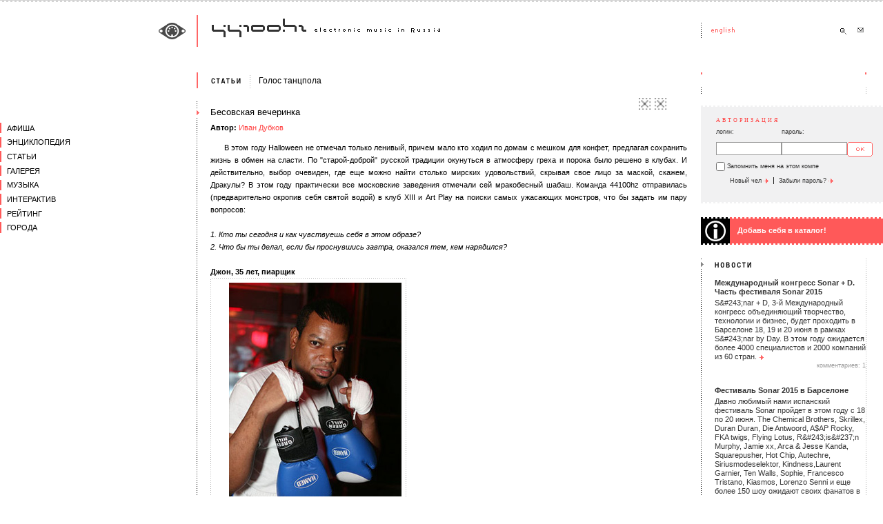

--- FILE ---
content_type: text/html; charset=windows-1251
request_url: https://2015.44100.com/articles/63291/
body_size: 9144
content:
<html>
<head>
<meta http-equiv="Content-Type" content="text/html; charset=windows-1251" />
<title>44100hz ~ electronic music in Russia | Статья | Бесовская вечеринка </title>
<meta name="abstract" content="44100Hz Электронная Музыка Россия Статья | Бесовская вечеринка Halloween Репортаж Бесовская вечеринка Новости Афиша Клубы Диджеи Музыканты Артисты Виджеи Промоутеры Лейблы Люди Фестивали Вечеринки Статьи Интервью Танцпол Чтиво Детали Галерея Галлерея Фотографии Фотки Музыка Скачать MP3 Миксы Mix Чат Форум Топик Рейтинг Топ Top Регионы Города Релизы Подкаст Радио Адский Гламур Party DJ Release Vinyl Podcast MP3 download Radio VJ foto photo gallery Видео Video"/>
<meta name="description" content="44100Hz - Электронная Музыка в России Halloween Репортаж Бесовская вечеринка  Статья | Бесовская вечеринка Новости Афиша Клубы Диджеи Музыканты Артисты Виджеи Промоутеры Лейблы Люди Фестивали Вечеринки Статьи Интервью Танцпол Чтиво Детали Галерея Галлерея Фотографии Фотки Музыка Скачать MP3 Миксы Mix Чат Форум Топик Рейтинг Топ Top Регионы Города Релизы Подкаст Радио Адский Гламур Party DJ Release Vinyl Podcast MP3 download Radio VJ foto photo gallery Видео Video"/>
<meta name="keywords" content="Halloween Репортаж Бесовская вечеринка 44100Hz Электронная Музыка Россия Статья | Бесовская вечеринка Новости Афиша Клубы Диджеи Музыканты Артисты Виджеи Промоутеры Лейблы Люди Фестивали Вечеринки Статьи Интервью Танцпол Чтиво Детали Галерея Галлерея Фотографии Фотки Музыка Скачать MP3 Миксы Mix Чат Форум Топик Рейтинг Топ Top Регионы Города Релизы Подкаст Радио Адский Гламур Party DJ Release Vinyl Podcast MP3 download Radio VJ foto photo gallery Видео Video" />
<meta http-equiv="reply-to" content="info@44100.com" />
<meta name="language" content="ru"/>
<meta name="author" content="44100Hz - Electronic Music In Russia [www.44100.com] powered by Juggernaut" />
<meta name="copyright" content="44100Hz - Electronic Music In Russia, www.44100.com" />
<meta name="basis" content="https://www.44100.com" />
<meta content="INDEX, FOLLOW" name="ROBOTS" />
<meta content="INDEX, FOLLOW" name="GOOGLEBOT" />
<meta content="NOODP" name="ROBOTS" />


<link rel="alternate" type="application/rss+xml" title="44100Hz - Новости электронной музыки" href="https://www.44100.com/export/rss/news.xml"><link rel="alternate" type="application/rss+xml" title="44100hz - Статьи" href="https://www.44100.com/export/rss/articles.xml"><link rel="alternate" type="application/rss+xml" title="44100Hz - Фотографии" href="https://www.44100.com/export/rss/gallery.xml"><link rel="alternate" type="application/rss+xml" title="44100Hz - Клубная афиша на неделю" href="https://www.44100.com/export/rss/afisha_week.xml">
<link rel="SHORTCUT ICON" href="/favicon.ico">
<link rel="STYLESHEET" type="text/css" href="/css/css.css">
<script type="text/javascript" src="/js/swfobject.js"></script>
<script language="JavaScript">
<!--
function UserInfo( nUserCode ) {
window.open( "/user_info.html?usc="+nUserCode, "userinfo"+nUserCode, "left=10, top=10, width=280, height=360, channelmode=0, dependent=0, directories=0, fullscreen=0, location=0, menubar=0, resizable=0, scrollbars=1, status=0, toolbar=0" );
}
function SendFoto( nFotoCode ) {
window.open( "/send_foto.html?foto="+nFotoCode, "sendfoto"+nFotoCode, "left=10, top=10, width=484, height=500, channelmode=0, dependent=0, directories=0, fullscreen=0, location=0, menubar=0, resizable=0, scrollbars=1, status=0, toolbar=0" );
}
function OpenFullWindow( strURL, windowName ) {
window.open( strURL, windowName, "fullscreen" );
}
// -->
</script>



</head>

<body bgcolor="#FFFFFF" leftmargin=0 topmargin=0 marginwidth=0 marginheight=0 >
<table width="100%" border=0 cellspacing=0 cellpadding=0>

<tr>
<td width="26%" background="/images/1.gif"></td>
<td width=20 background="/images/1.gif"><img src="/images/0.gif" width=20 height=1></td>
<td width="69%" background="/images/1.gif"><img src="/images/0.gif" width=1 height=1></td>
<td width=20 background="/images/1.gif"><img src="/images/0.gif" width=20 height=1></td>
<td width=240 background="/images/1.gif"><img src="/images/0.gif" width=240 height=1></td>
<td width=12 background="/images/1.gif"><img src="/images/0.gif" width=12 height=1></td>
</tr>



<tr><td colspan=6 background="/images/bg-1.gif"><img src="/images/0.gif" width=2 height=2></td></tr>
<tr><td colspan=6>
<img src="/images/0.gif" width=2 height=19>
</td></tr>

<tr>
<td align="right"><a href="/index.html"><img src="/images/logo-1.gif" width=55 height=46 border=0 alt="Go Home!"></a></td>
<td background="/images/bg-2.gif"><img src="/images/0.gif" width=20 height=20></td>
<td><a href="/index.html"><img src="/images/logo-2.gif" alt="Go Home!" width=333 height=46 border=0></a></td>
<td><img src="/images/0.gif" width=2 height=2></td>
<td><img src="/images/head-1.gif" width=15 height=46><a href="http://english.44100.com/index.html"><img src="/images/head-lang.gif" width=178 height=46 alt="to English" border=0></a><a href="/search/"><img src="/images/head-search.gif" width=24 height=46 border=0 alt="Поиск"></a><a href="/contact/"><img src="/images/head-mail.gif" width=24 height=46 border=0 alt="Контакты"></a></td>
<td>&nbsp;</td>
</tr>
<tr><td align=right style="vertical-align: middle;">&nbsp;</td>
<td colspan=5><img src="/images/0.gif" width=2 height=37></td>
</tr>
<tr>
<td valign=top >
<img src="/images/0.gif" width=200 height=25><br>

<div class="jgnt_menu main">
	<div class="wrap">
<div class="top ">
<a href="/afisha" class="level_0 "><span>Афиша</span></a>
</div>
<div class="top">
<a href="/encyclopedia" class="level_0"><span>Энциклопедия</span></a>
<div class="sub">
<a href="/clubs" class="level_1 "><span>Клубы</span></a>
<a href="/djs" class="level_1"><span>Диджеи</span></a>
<a href="/artists" class="level_1 "><span>Музыканты</span></a>
<a href="/vjs" class="level_1 "><span>Виджеи</span></a>
<a href="/promoters" class="level_1 "><span>Промоутеры</span></a>
<a href="/labels" class="level_1 "><span>Лейблы</span></a>
<a href="/people" class="level_1 "><span>Люди</span></a>
<a href="/festivals" class="level_1 "><span>Фестивали</span></a>
<a href="/history" class="level_1 "><span>История</span></a>
<a href="/yp" class="level_1 "><span>Каталог</span></a>
</div>
</div>
<div class="top ">
<a href="/articles" class="level_0 "><span>Статьи</span></a>
<div class="sub">
<a href="/articles/interview" class="level_1 "><span>Интервью</span></a>
<a href="/articles/tech" class="level_1 "><span>Техника</span></a>
<a href="/articles/partytime" class="level_1 "><span>Танцпол</span></a>
<a href="/articles/fiction" class="level_1 "><span>Чтиво</span></a>
<a href="/articles/details" class="level_1 "><span>Детали</span></a>
</div>
</div>
<div class="top ">
<a href="/gallery" class="level_0 "><span>Галерея</span></a>
<div class="sub">
<a href="/gallery" class="level_1 "><span>Свежие</span></a>
<a href="/gallery/archive" class="level_1 "><span>Фотоархив</span></a>
<a href="/video" class="level_1 "><span>Видеоархив</span></a>
</div>
</div>
<div class="top ">
<a href="/music" class="level_0 "><span>Музыка</span></a>
<div class="sub">
<a href="/releases" class="level_1 "><span>Релизы</span></a>
<a href="/music/radio" class="level_1 "><span>Радио</span></a>
<a href="/music/mixes" class="level_1 "><span>Миксы</span></a>
<a href="/podcasting" class="level_1 "><span>Подкасты</span></a>
</div>
</div>
<div class="top ">
<a href="/interactive" class="level_0 "><span>Интерактив</span></a>
<div class="sub">
<a href="/forum" class="level_1 "><span>Форум</span></a>
<a href="/chat_rooms.html" class="level_1 "><span>Чат</span></a>
<a href="/votes" class="level_1 "><span>Голосование</span></a>
<a href="/bonus" class="level_1 "><span>Бонус</span></a>
</div>
</div>
<div class="top ">
<a href="/rating" class="level_0 "><span>Рейтинг</span></a>
<div class="sub">
<a href="/rating/dj" class="level_1 "><span>Диджеи</span></a>
<a href="/rating/foto" class="level_1 "><span>Фото</span></a>
<a href="/rating/person" class="level_1 "><span>Персоны</span></a>
</div>
</div>
<div class="top ">
<a href="/city" class="level_0 "><span>Города</span></a>
</div>
	</div>
</div>



</td>
<td colspan=2 style="background-repeat:repeat-y;" background="/images/bg-3.gif" width=69%>
<table border=0 cellpadding=0 cellspacing=0 width=100% bgcolor="#FFFFFF">


<tr><td background="/images/bg-3.gif"><img src="/images/limit-1.gif" width=20 height=40><br><br><img src="/images/selector-red.gif" width=4 height=11></td>
<td width=100%>

<table border=0 cellspacing=0 cellpadding=0><tr><td style="padding-top: 6px; padding-bottom: 20px;"><a href="/articles/"><img src="/images/annonce-articles.gif" alt="Статьи" width=45 height=11 border=0></a></td><td width=20 align=right style="padding-top: 4;"><img src="/images/limit-2.gif" width="8" height="21" alt=""></td><td style="padding-left: 5;"><h1>Голос танцпола</h1></td></tr></table>
<table border=0 cellspacing=0 cellpadding=0 width=100%><tr><td width=90%>

<h2>Бесовская вечеринка</h2>
<strong>Автор:</strong> <a href="/authors/11534">Иван Дубков</a><br>
<br>
</td>
<td><img src="/images/rating-red-0.gif" width=17 height=17 alt="Общий рейтинг: Не оценивалась">&nbsp;&nbsp;<img src="/images/rating-black-0.gif" width=17 height=17 alt="Личный рейтинг: Не оценивалась"></td>
</tr></table>

<table border=0 cellspacing=0 cellpadding=0 width=100%><tr><td>
<p>В этом году Halloween не отмечал только ленивый, причем мало кто ходил по домам с мешком для конфет, предлагая сохранить жизнь в обмен на сласти. По "старой-доброй" русской традиции окунуться в атмосферу греха и порока было решено в клубах. И действительно, выбор очевиден, где еще можно найти столько мирских удовольствий, скрывая свое лицо за маской, скажем, Дракулы? В этом году практически все московские заведения отмечали сей мракобесный шабаш. Команда 44100hz отправилась (предварительно окропив себя святой водой) в клуб XIII и Art Play на поиски самых ужасающих монстров, что бы задать им пару вопросов:<br />
<br />
<i>1. Кто ты сегодня и как чувствуешь себя в этом образе?<br />
2. Что бы ты делал, если бы проснувшись завтра, оказался тем, кем нарядился? </i><br />
<br />
<b>Джон, 35 лет, пиарщик </b><br />
<table border=0 cellspacing=1 cellpadding=6 background="/images/bg-10.gif"><tr><td background="/images/0-w.gif"><img src="/data/obj_list_item_spec_foto_142781.jpg" width="250" height="376" border=0></td></tr></table> <br />
1. Ну а что не видно? Я боксер! Наверное, даже Эвандер Холифилд. А если честно, я за всю жизнь дрался всего раза два.<br />
2. Если бы я проснулся Холифилдом, то пошел бы на пенсию, хватит уже по лицу получать!  <br />
<br />
<b>Владислав, 30 лет, логист</b> <br />
<table border=0 cellspacing=1 cellpadding=6 background="/images/bg-10.gif"><tr><td background="/images/0-w.gif"><img src="/data/obj_list_item_spec_foto_142776.jpg" width="250" height="376" border=0></td></tr></table> <br />
   1. Как кто? Тыква конечно! Костюм крутой, вентилируется отлично...<br />
   2. Я бы еще раз заснул и проснулся в другом месте.<br />
<br />
<br />
<b>Даша, 21 год, учится и работает</b> <br />
<table border=0 cellspacing=1 cellpadding=6 background="/images/bg-10.gif"><tr><td background="/images/0-w.gif"><img src="/data/obj_list_item_spec_foto_142780.jpg" width="250" height="376" border=0></td></tr></table> <br />
   1. У меня с подружкой сегодня ретро-образ. Это что-то среднее между мюзиклом "Чикаго" и реалиями 30-х годов. Сначала хотелось чего-то более брутального – крови, например, но мы пересмотрели свое отношение к этому вопросу, решили одеться просто красиво, вот даже сигарету с мундштуком взяла, хоть и не курю.<br />
   2. Хороший вопрос, честно говоря, не хотела бы оказаться в 30-х, надеюсь, этого со мной не случится.<br />
 <br />
<br />
<b>Марина, 23 года, учится </b><br />
<table border=0 cellspacing=1 cellpadding=6 background="/images/bg-10.gif"><tr><td background="/images/0-w.gif"><img src="/data/obj_list_item_spec_foto_142774.jpg" width="250" height="376" border=0></td></tr></table> <br />
   1. Я капитан корабля. Чувствую себя потрясающе, сегодня обалденная ночь и меня ждет еще много интересного впереди!<br />
   2. Я была бы самым счастливым человеком на Земле, потому что безумно люблю море. Я и с компасом обращаться умею, рванула бы на Майорку!<br />
<br />
 <br />
<b>Ольга и Оксана, работают в страховом бизнесе и рекламе </b><br />
<table border=0 cellspacing=1 cellpadding=6 background="/images/bg-10.gif"><tr><td background="/images/0-w.gif"><img src="/data/obj_list_item_spec_foto_142785.jpg" width="250" height="376" border=0></td></tr></table> <br />
   1. Мы сегодня в восточных нарядах. Меня зовут Шахерезада Степановна.<br />
   2. Радовались бы жизни, научились танцу живота!<br />
<br />
 <br />
<b>Артем, 21 год, студент – экономист </b><br />
<table border=0 cellspacing=1 cellpadding=6 background="/images/bg-10.gif"><tr><td background="/images/0-w.gif"><img src="/data/obj_list_item_spec_foto_142777.jpg" width="250" height="376" border=0></td></tr></table> <br />
   1. Современный полицейский в Америке. Чувствую себя супер, сейчас пойду обыскивать всех, а непослушных – арестовывать!<br />
   2. Придумал бы себе другое занятие. С полицейской функцией никак не хочу быть связан.<br />
 <br />
<br />
<b>Мария, 20 лет, утверждает, что работает в больнице </b><br />
<table border=0 cellspacing=1 cellpadding=6 background="/images/bg-10.gif"><tr><td background="/images/0-w.gif"><img src="/data/obj_list_item_spec_foto_142775.jpg" width="250" height="376" border=0></td></tr></table> <br />
   1. Сегодня я врач, впрочем, как и всегда. Чувствую себя нормально, я так с работы пришла, а все идиоты думают, что это я для Хэллоуина нарядилась! Вообще-то, я проверяю ухо-горло-нос, но могу лечить от чего угодно. Также я знаю, какие надо препараты применять для веселья.<br />
   2. Да я бы выпила пивка, и все стало бы хорошо!<br />
<br />
<br />
<b>Андрей, 23 года, менеджер </b><br />
<table border=0 cellspacing=1 cellpadding=6 background="/images/bg-10.gif"><tr><td background="/images/0-w.gif"><img src="/data/obj_list_item_spec_foto_142773.jpg" width="250" height="376" border=0></td></tr></table> <br />
   1. Сегодня в образе лешего. Вечеринка вообще-то не совсем в моем вкусе, но мне все нравится!<br />
   2. Да такое часто случается. Это еще хорошо, если в лесу просыпаюсь.<br />
 <br />
<br />
<b>Женя Иванова, очень мало лет</b> <br />
<table border=0 cellspacing=1 cellpadding=6 background="/images/bg-10.gif"><tr><td background="/images/0-w.gif"><img src="/data/obj_list_item_spec_foto_142778.jpg" width="250" height="376" border=0></td></tr></table> <br />
   1. Original style from Ханой. Я вьетнамский летчик, вся эта экипировка была приобретена на центральной площади Сайгона, в огромных кучах одежды была свалена и вьетнамская и американская форма, все в крови.<br />
   2. Нет, такого не будет! Я за мир во всем мире!<br />
<br />
 <br />
<b>Полина, 25 лет, профессию скрывает</b> <br />
<table border=0 cellspacing=1 cellpadding=6 background="/images/bg-10.gif"><tr><td background="/images/0-w.gif"><img src="/data/obj_list_item_spec_foto_142782.jpg" width="250" height="376" border=0></td></tr></table><br />
   1. Я сегодня в образе индийской женщины. Мне очень нравится – я плыву (смеется). <br />
   2. Я бы отправилась на чайные плантации, потом собирала бы рис, скопила денег и уехала на Гоа тусоваться!<br />
<br />
<br />
<b>Елена, 34 года, мама и дизайнер </b><br />
<table border=0 cellspacing=1 cellpadding=6 background="/images/bg-10.gif"><tr><td background="/images/0-w.gif"><img src="/data/obj_list_item_spec_foto_142779.jpg" width="250" height="376" border=0></td></tr></table><br />
   1. Мой образ очевиден – я цыганка. Пока еще не совсем вжилась в него, только пришла.<br />
   2. Если бы меня окружали приятные, позитивные люди, то я бы осталась в таборе – пела и танцевала!<br />
<br />
<br />
<b>Егор, 43 года, любит отдыхать</b> <br />
<table border=0 cellspacing=1 cellpadding=6 background="/images/bg-10.gif"><tr><td background="/images/0-w.gif"><img src="/data/obj_list_item_spec_foto_142784.jpg" width="250" height="376" border=0></td></tr></table> <br />
   1. Сначала хотел быть Дракулой, но друзья сказали – ты рокер и наряд тебе не нужен!<br />
   2. Знаешь, я столько прошел в жизни, что меня ничего не пугает: ни рокеры, ни мотоциклы, ни Дракулы, - так что если бы я завтра проснулся в Трансильвании, я бы устроил там вечеринку! Я где только не был и что только не видел, меня австралийские шаманы в космос запускали, индейские колдуны по частям разбирали, меня чаем мексиканским поили, и в "Миксе" я бывал!<br />
<br />
<br />
<b>Фея и Кит, по 30 лет, род деятельности скрывают </b><br />
<table border=0 cellspacing=1 cellpadding=6 background="/images/bg-10.gif"><tr><td background="/images/0-w.gif"><img src="/data/obj_list_item_spec_foto_142783.jpg" width="250" height="376" border=0></td></tr></table> <br />
   1. Мы сегодня в своем образе, ничего не придумывали, разве что взяли вот этих монстриков. Они живут вместе, мы их выгуливаем периодически – им же тоже надо как-то веселиться.<br />
   2. Если бы мы завтра проснулись в качестве этих плюшевых чудовищ, то мы бы также дружили друг с другом, ведь мы бы были хорошими и добрыми!</p>
</td></tr></table>
<br>
<div align=right><i>12 ноября 2007</i></div>
<br>

<div class="jgnt_fblike">
<iframe src="https://www.facebook.com/widgets/like.php?href=https://2015.44100.com/articles/63291/"
 В  В  В  В scrolling="no" frameborder="0"
 В  В  В  В style="border:none; width:450px; height:80px"></iframe>
 </div>
<div class="jgnt_fbcomment">
	<div class="fb-comments" data-href="https://2015.44100.com/articles/63291/" data-num-posts="5" data-width="500"></div>
</div>

<br>
<table border=0 width=100% cellspacing=0 cellpadding=0 bgcolor="#F1F1F2">
<tr><td colspan=5 background="/images/bg-5.gif"><img src="/images/0.gif" width=2 height=2></td></tr>
<tr style="padding-top: 15;">
<input type=hidden name="object_vote" value="1">
<td><h3 style="padding-left: 15;">Рейтинг: Ваша оценка</h3>
<div style="padding: 6 0 0 15;line-height: 20px;">
Пожалуйста, авторизуйтесь<br>
[введите ваш логин и пароль]<br>
для участия в голосовании!
</div>
</td>
<td width=6><img src="/images/0.gif" width=6 height=2></td>
<td width="25%">
<h3>Легенда</h3>
<div style="line-height: 8px;"><br>
<img src="/images/rating-red-5.gif" alt="" width=10 height=10 border=0>&nbsp; лучше быть не может<br><br>
<img src="/images/rating-red-4.gif" alt="" width=10 height=10 border=0>&nbsp; потрясающе<br><br>
<img src="/images/rating-red-3.gif" alt="" width=10 height=10 border=0>&nbsp; хорошо<br><br>
<br>
</div>
</td>
<td width=6><img src="/images/0.gif" width=6 height=2></td>
<td width="25%">
<h3>&nbsp;</h3>
<div style="line-height: 8px;"><br>
<img src="/images/rating-red-2.gif" alt="" width=10 height=10 border=0>&nbsp; нейтрально<br><br>
<img src="/images/rating-red-1.gif" alt="" width=10 height=10 border=0>&nbsp; плохо<br><br>
<img src="/images/rating-red-0.gif" alt="" width=10 height=10 border=0>&nbsp; не оценивалась<br><br>
</div>
</td>
</tr>
<tr><td colspan=5 background="/images/bg-5.gif"><img src="/images/0.gif" width=2 height=2></td></tr>
</table>
<br>

<br>
<a name="comment"><img src="/images/annonce-comments.gif" width="90" height="11" alt="" border=0></a><br>
<br>


<table width="100%" border=0 cellspacing=0 cellpadding=0>

<tr style="padding-top: 15;">
<td width=20%><nobr><nobr><img src="/images/icon-sex2.gif" width=7 height=11 alt="Муж::Offline"> <a href="javascript: UserInfo(74545);">i-tup</a> <a href="/mynewmsg.html?mmsgto=74545" ><img src="/images/icon-sendmsg.gif" width=11 height=11 border=0 alt="Отослать сообщение/Добавить друга"></a></nobr><br>20|11|07</td>
<td width=80%>инопланетяни<div align=right></div></td>
</tr>

</table>



<br>
<table border=0 width=100% cellspacing=0 cellpadding=0>
<tr><td background="/images/bg-5.gif"><img src="/images/0.gif" width=2 height=2></td></tr>
<tr style="padding-top: 15;">
<td bgcolor="#F1F1F2"><h3 style="padding-left: 13;">Ваш комментарий</h3>
<br>
<div style="padding-left: 13;">
Пожалуйста, авторизуйтесь [введите ваш логин и пароль] для создания комментария!</div>
<br>
<br>
</td>
</tr>
<tr><td background="/images/bg-5.gif"><img src="/images/0.gif" width=2 height=2></td></tr>
</table>
<br>
</td></tr>

<tr><td colspan=2><img src="/images/0.gif" width=2 height=20></td></tr>

<tr>
<td background="/images/bg-3.gif"><img src="/images/0.gif" width=2 height=14><br><img src="/images/selector.gif" width=20 height=11></td>

<td>
<br><h1>Другие статьи автора</h1>


<table width="100%" border=0 cellspacing=0 cellpadding=0>
<tr>
<td width="70%"></td>
<td width="20%"></td>
<td width="10"> </td>
</tr>

<tr>
<td><img src="/images/sort.gif" width=7 height=21 alt="" border=0></td>
<td><img src="/images/limit-2.gif" width=8 height=21><img src="/images/sort.gif" width=7 height=21 alt="" border=0></td>
<td><img src="/images/limit-2.gif" width=8 height=21><img src="/images/sort-active.gif" width=7 height=21 alt="" border=0></td>
</tr>
<tr><td colspan=3 background="/images/bg-8.gif"><img src="/images/0.gif" width=1 height=1></td></tr>

<tr class="release">
<td><a href="/articles/66723/">Кто, кому и за что</a><br>Обзор премий, голосований и номинаций в области электронной танцевальной музыки<br></td>
<td><a href="/authors/11534">Иван Дубков</a></td>
<td>14|03|08</td>
</tr>
<tr><td colspan=3 background="/images/bg-8.gif"><img src="/images/0.gif" width=1 height=1></td></tr>
<tr class="release">
<td><a href="/articles/64796/">Инструкция № 2008</a><br>Обзор новогодних вечеринок<br></td>
<td><a href="/authors/11534">Иван Дубков</a></td>
<td>12|12|07</td>
</tr>
<tr><td colspan=3 background="/images/bg-8.gif"><img src="/images/0.gif" width=1 height=1></td></tr>
<tr class="release">
<td><a href="/articles/63598/">Солянка по-домашнему</a><br>Рецепт приготовления клубного деликатеса<br></td>
<td><a href="/authors/11534">Иван Дубков</a></td>
<td>20|11|07</td>
</tr>
<tr><td colspan=3 background="/images/bg-8.gif"><img src="/images/0.gif" width=1 height=1></td></tr>
<tr class="release">
<td><a href="/articles/62693/">Agoria / Trentemoller / Dapayk / Burial</a><br>Обзор музыкальных новинок<br></td>
<td><a href="/authors/11534">Иван Дубков</a></td>
<td>26|10|07</td>
</tr>
<tr><td colspan=3 background="/images/bg-8.gif"><img src="/images/0.gif" width=1 height=1></td></tr>
<tr class="release">
<td><a href="/articles/61811/">Дайте что-нибудь послушать</a><br>Обзор музыкальных новинок<br></td>
<td><a href="/authors/11534">Иван Дубков</a></td>
<td>24|09|07</td>
</tr>
<tr><td colspan=3 background="/images/bg-8.gif"><img src="/images/0.gif" width=1 height=1></td></tr>


</table>


<br>

</td></tr>


<tr><td colspan=2><img src="/images/0.gif" width=2 height=20></td></tr>

<tr>
<td background="/images/bg-3.gif"><img src="/images/0.gif" width=2 height=14><br><img src="/images/selector.gif" width=20 height=11></td>

<td>
<br><h1>Смотри также</h1>

<p class="first"><strong>Клубы:</strong> <a href="/clubs/39285" class="annonce">Art Play</a>, <a href="/clubs/32193" class="annonce">XIII (тринадцать)</a></p>
<br>

</td></tr>


</table>
</td>

<td>&nbsp;</td>

<td colspan=2 background="/images/bg-4.gif" width=240>
<img src="/images/bg-2.gif" width=240 height=3><br>
<img src="/images/0-w.gif" width=240 height=16 alt=""><br>

<div id="smallbanner">
&nbsp;<br>
</div>

<script type="text/javascript">
// <![CDATA[
var so = new SWFObject("/flash/smallbanner.swf?65941912", "topflash", "253", "80", "8", "#E2EEF4");
so.addParam("wmode", "opaque");
so.write("smallbanner");
// ]]>
</script>

<img src="/images/0-w.gif" width=240 height=16 alt=""><br>

<table width="100%" border=0 cellspacing=0 cellpadding=0 bgcolor="#F1F1F2">
<tr><td background="/images/bg-5.gif"><img src="/images/0.gif" width=252 height=2></td></tr>
<tr><td><div class="personal"><h3>Авторизация</h3>
<table width=90% border=0 cellspacing=0 cellpadding=0>
<tr>
<td style="font-family: Tahoma, sans-serif; font-size: 7pt; color: #363636;">логин:</td>
<td style="font-family: Tahoma, sans-serif; font-size: 7pt; color: #363636;">пароль:</td>
<td>&nbsp;</td>
</tr>
<form name="login" action="/articles/63291/" method="post">
<input type=hidden name="user_auth" value="1">
<tr>
<td><input type=text name="uln" size=10 maxlength=100 value=""></td>
<td><input type=password name="ulp" size=10 maxlength=100></td>
<td><input class="submit" type=image src="/images/button-ok.gif" alt="" width=37 height=21 border=0 align=bottom></a></td>
</tr>
<tr><td colspan=3 style="padding-bottom: 4px;"><table border=0 cellspacing=0 cellpadding=0><tr>
<td><input type=checkbox name="ulr" value="1" style="border: 0px none; padding: 0; margin: 0;"></td><td class="services" style="vertical-align: middle;">&nbsp;Запомнить меня на этом компе</td>
</tr></table></td></tr>
</form>
</table>
<p><a href="/user/new/" class="services">Новый чел <img src="/images/arrow.gif" alt="" width=7 height=7 border=0 valign=middle></a> &nbsp;|&nbsp; <a href="/user/remind" class="services">Забыли пароль? <img src="/images/arrow.gif" alt="" width=7 height=7 border=0 valign=middle></a></p>
</div>
</td></tr>
<tr><td>&nbsp;</td></tr>
<tr><td background="/images/bg-5.gif"><img src="/images/0.gif" width=2 height=2></td></tr>
</table>


<img src="/images/0-w.gif" width=240 height=20 alt=""><br>
<table width=100% border=0 cellspacing=0 cellpadding=0>
<tr><td background="/data/obj_spec_foto_47105.jpg">

<table border=0 cellspacing=0 cellpadding=0>
<tr><td background="/images/bg-11.gif"><img src="/images/0.gif" width=42 height=2></td></tr>
<tr><td><img src="/images/0.gif" width=42 height=36></td></tr>
<tr><td background="/images/bg-11.gif"><img src="/images/0.gif" width=42 height=2></td></tr>
</table>

</td><td bgcolor="#FF5959" width=100%>

<table border=0 cellspacing=0 cellpadding=0 width=100%>
<tr><td background="/images/bg-11.gif" colspan=2><img src="/images/0.gif" width=1 height=2></td></tr>
<tr>
<td><img src="/images/0.gif" width=1 height=36></td>
<td style="padding: 8 0 8 10; vertical-align: middle"><a href="https://www.44100.com/yp.html"  style="font-weight: bold; color: #FFFFFF;">Добавь себя в каталог!</a></td></tr>
<tr><td colspan=2 background="/images/bg-11.gif"><img src="/images/0.gif" width=1 height=2></td></tr>
</table>


</td></tr>
</table>
<div id="radioflash"></div>
<script type="text/javascript"> // <![CDATA[
var so = new SWFObject("/swf/rts.swf?1249865167", "radioflash", "240", "277", "8", "#ffffff");
so.addParam("wmode", "opaque");
so.write("radioflash"); // ]]> </script><br\><img src="/images/0-w.gif" width="240" height="20"><br\>
<br><img src="/images/selector.gif" width=20 height=11><img src="/images/annonce-news.gif" width=77 height=11 border=0><br>

<div style="padding: 5 25 0 20;">
<a href="/news/88100/?ncp=0"  class="nored"><p class="column"><h6>Международный конгресс Sonar + D. Часть фестиваля Sonar 2015</h6>
S&amp;#243;nar + D, 3-й Международный конгресс объединяющий творчество, технологии и бизнес, будет проходить в Барселоне 18, 19 и 20 июня в рамках S&amp;#243;nar by Day. В этом году ожидается более 4000 специалистов и 2000 компаний из 60 стран.&nbsp;<img src="/images/arrow.gif" alt="" width=7 height=7 border=0 valign=middle></p></a>
<div class="greyinfo">комментариев: 1</div><br>
<a href="/news/88099/?ncp=0"  class="nored"><p class="column"><h6>Фестиваль Sonar 2015 в Барселоне</h6>
Давно любимый нами испанский фестиваль Sonar пройдет в этом году с 18 по 20 июня. The Chemical Brothers, Skrillex, Duran Duran, Die Antwoord, A$AP Rocky, FKA twigs, Flying Lotus, R&amp;#243;is&amp;#237;n Murphy, Jamie xx, Arca &amp; Jesse Kanda, Squarepusher, Hot Chip, Autechre, Siriusmodeselektor, Kindness,Laurent Garnier, Ten Walls, Sophie, Francesco Tristano, Kiasmos, Lorenzo Senni и еще более 150 шоу ожидают своих фанатов в эти три дня в Барселоне.&nbsp;<img src="/images/arrow.gif" alt="" width=7 height=7 border=0 valign=middle></p></a>
<div class="greyinfo">комментариев: 0</div><br>

</div>
<div class="jgnt_fb_recommend">
<iframe src="https://www.facebook.com/plugins/recommendations.php?site=http%3A%2F%2Fwww.44100.com&amp;width=200&amp;height=400&amp;header=true&amp;colorscheme=light&amp;font&amp;border_color" scrolling="no" frameborder="0" style="border:none; overflow:hidden; width:200px; height:400px;" allowTransparency="true"></iframe>
</div>

</td>
</tr>



<tr><td colspan=6>&nbsp;</td></tr>



<tr>
<td>&nbsp;</td>
<td background="/images/bg-2.gif">&nbsp;</td>
<td colspan=4><br><a href="/index.html" >начало</a> · <a href="/menu_1.html" >афиша</a> · <a href="/menu_2.html" >энциклопедия</a> · <a href="/menu_3.html" class="first">статьи</a> · <a href="/menu_4.html" >галерея</a> · <a href="/menu_5.html" >музыка</a> · <a href="/menu_6.html" >интерактив</a> · <a href="/menu_7.html" >рейтинг</a> · <a href="/menu_8.html" >города</a> · <a href="/search/" >поиск</a> · <a href="/contact/" >контакты</a><br>
<a href="/advert/" >реклама&nbsp;на&nbsp;сайте</a> · <a href="/job/" >работа&nbsp;у&nbsp;нас</a> · <a href="/rss/" >rss&nbsp;потоки</a><br><br>
Все тексты и изображения являются собственностью проекта, если иное не указано в материалах.<br>
Любое полное или частичное использование материалов сайта возможно только с письменного разрешения администрации проекта.<br>

<br><br>
&copy; 44100Hz · 1998-2012<br>
&copy; design: <noindex><a rel="nofollow" href="https://www.ally.com.ru" class="first" target="_blank">ally design</a></noindex> · 2004
<br><br>
</td></tr>
</table>

<div style="text-align: right; padding-right: 10px;">
<noindex>

</noindex>
</div>

<!--
<div id="jgnt_bottom_links">
BOTTOM_LINKS
</div>
-->
<div id="fb-root"></div>

<!-- Yandex.Metrika counter --><script type="text/javascript"> (function (d, w, c) { (w[c] = w[c] || []).push(function() { try { w.yaCounter32561415 = new Ya.Metrika({ id:32561415, clickmap:true, trackLinks:true, accurateTrackBounce:true }); } catch(e) { } }); var n = d.getElementsByTagName("script")[0], s = d.createElement("script"), f = function () { n.parentNode.insertBefore(s, n); }; s.type = "text/javascript"; s.async = true; s.src = "https://mc.yandex.ru/metrika/watch.js"; if (w.opera == "[object Opera]") { d.addEventListener("DOMContentLoaded", f, false); } else { f(); } })(document, window, "yandex_metrika_callbacks");</script><noscript><div><img src="https://mc.yandex.ru/watch/32561415" style="position:absolute; left:-9999px;" alt="" /></div></noscript><!-- /Yandex.Metrika counter -->

<script defer src="https://static.cloudflareinsights.com/beacon.min.js/vcd15cbe7772f49c399c6a5babf22c1241717689176015" integrity="sha512-ZpsOmlRQV6y907TI0dKBHq9Md29nnaEIPlkf84rnaERnq6zvWvPUqr2ft8M1aS28oN72PdrCzSjY4U6VaAw1EQ==" data-cf-beacon='{"version":"2024.11.0","token":"3bc078d5a1754697b8f815980d6c7f08","r":1,"server_timing":{"name":{"cfCacheStatus":true,"cfEdge":true,"cfExtPri":true,"cfL4":true,"cfOrigin":true,"cfSpeedBrain":true},"location_startswith":null}}' crossorigin="anonymous"></script>
</body>
</html>